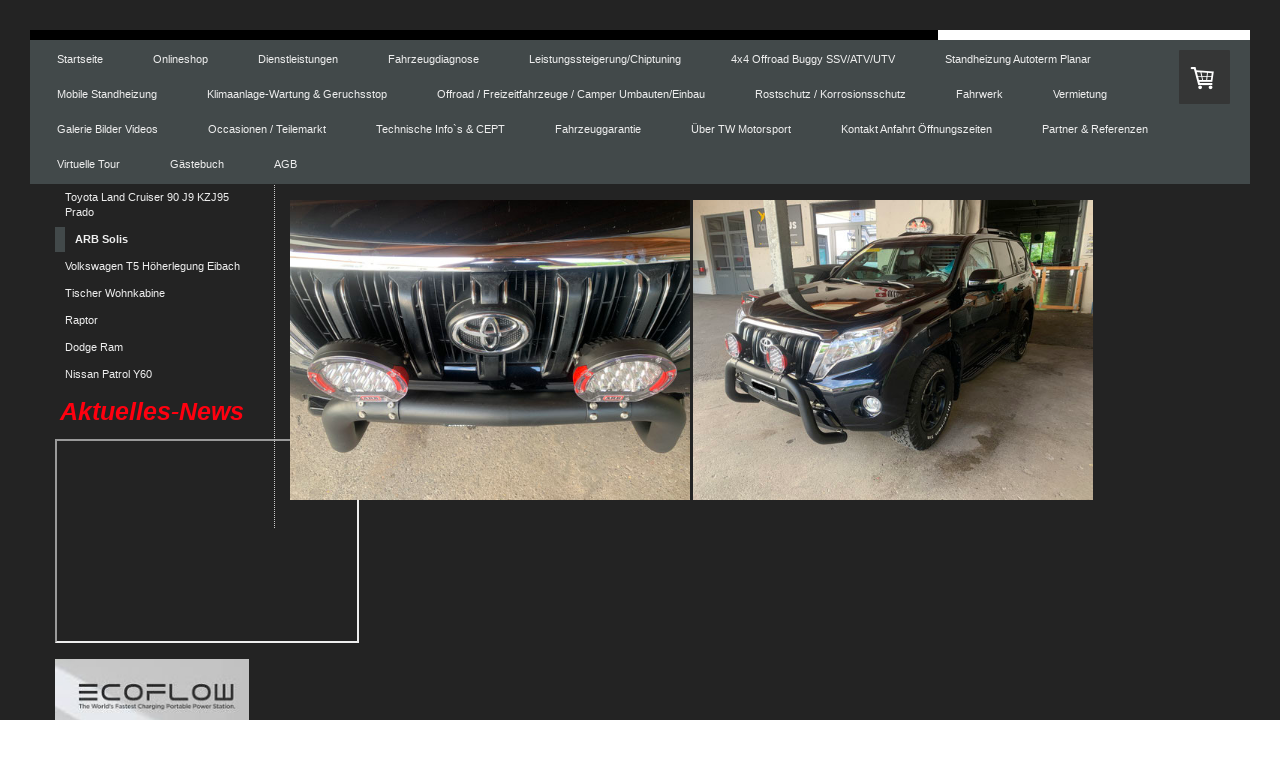

--- FILE ---
content_type: text/html; charset=UTF-8
request_url: https://www.tw-motorsport.ch/offroad-freizeitfahrzeuge-camper-umbauten-einbau/arb-solis/
body_size: 8663
content:
<!DOCTYPE html>
<html lang="de-DE"><head>
    <meta charset="utf-8"/>
    <link rel="dns-prefetch preconnect" href="https://u.jimcdn.com/" crossorigin="anonymous"/>
<link rel="dns-prefetch preconnect" href="https://assets.jimstatic.com/" crossorigin="anonymous"/>
<link rel="dns-prefetch preconnect" href="https://image.jimcdn.com" crossorigin="anonymous"/>
<link rel="dns-prefetch preconnect" href="https://fonts.jimstatic.com" crossorigin="anonymous"/>
<meta http-equiv="X-UA-Compatible" content="IE=edge"/>
<meta name="description" content=""/>
<meta name="robots" content="index, follow, archive"/>
<meta property="st:section" content=""/>
<meta name="generator" content="Jimdo Creator"/>
<meta name="twitter:title" content="ARB Solis"/>
<meta name="twitter:description" content="-"/>
<meta name="twitter:card" content="summary_large_image"/>
<meta property="og:url" content="http://www.tw-motorsport.ch/offroad-freizeitfahrzeuge-camper-umbauten-einbau/arb-solis/"/>
<meta property="og:title" content="ARB Solis"/>
<meta property="og:description" content=""/>
<meta property="og:type" content="website"/>
<meta property="og:locale" content="de_DE"/>
<meta property="og:site_name" content="Autogarage TW-Motorsport Florian Thoma Switzerland"/>
<meta name="twitter:image" content="https://image.jimcdn.com/app/cms/image/transf/dimension=4096x4096:format=jpg/path/s394a835447d8144a/image/i9262d57075d69945/version/1687371391/image.jpg"/>
<meta property="og:image" content="https://image.jimcdn.com/app/cms/image/transf/dimension=4096x4096:format=jpg/path/s394a835447d8144a/image/i9262d57075d69945/version/1687371391/image.jpg"/>
<meta property="og:image:width" content="4032"/>
<meta property="og:image:height" content="3024"/>
<meta property="og:image:secure_url" content="https://image.jimcdn.com/app/cms/image/transf/dimension=4096x4096:format=jpg/path/s394a835447d8144a/image/i9262d57075d69945/version/1687371391/image.jpg"/><title>ARB Solis - Autogarage TW-Motorsport Florian Thoma Switzerland</title>
<link rel="shortcut icon" href="https://u.jimcdn.com/cms/o/s394a835447d8144a/img/favicon.png?t=1424035156"/>
    
<link rel="canonical" href="https://www.tw-motorsport.ch/offroad-freizeitfahrzeuge-camper-umbauten-einbau/arb-solis/"/>

        <script src="https://assets.jimstatic.com/ckies.js.7c38a5f4f8d944ade39b.js"></script>

        <script src="https://assets.jimstatic.com/cookieControl.js.b05bf5f4339fa83b8e79.js"></script>
    <script>window.CookieControlSet.setToOff();</script>

    <style>html,body{margin:0}.hidden{display:none}.n{padding:5px}#emotion-header{position:relative}#emotion-header-logo,#emotion-header-title{position:absolute}</style>

        <link href="https://u.jimcdn.com/cms/o/s394a835447d8144a/layout/l04a186986e6213b4/css/main.css?t=1768571070" rel="stylesheet" type="text/css" id="jimdo_main_css"/>
    <link href="https://u.jimcdn.com/cms/o/s394a835447d8144a/layout/l04a186986e6213b4/css/layout.css?t=1481798907" rel="stylesheet" type="text/css" id="jimdo_layout_css"/>
    <link href="https://u.jimcdn.com/cms/o/s394a835447d8144a/layout/l04a186986e6213b4/css/font.css?t=1768571070" rel="stylesheet" type="text/css" id="jimdo_font_css"/>
<script>     /* <![CDATA[ */     /*!  loadCss [c]2014 @scottjehl, Filament Group, Inc.  Licensed MIT */     window.loadCSS = window.loadCss = function(e,n,t){var r,l=window.document,a=l.createElement("link");if(n)r=n;else{var i=(l.body||l.getElementsByTagName("head")[0]).childNodes;r=i[i.length-1]}var o=l.styleSheets;a.rel="stylesheet",a.href=e,a.media="only x",r.parentNode.insertBefore(a,n?r:r.nextSibling);var d=function(e){for(var n=a.href,t=o.length;t--;)if(o[t].href===n)return e.call(a);setTimeout(function(){d(e)})};return a.onloadcssdefined=d,d(function(){a.media=t||"all"}),a};     window.onloadCSS = function(n,o){n.onload=function(){n.onload=null,o&&o.call(n)},"isApplicationInstalled"in navigator&&"onloadcssdefined"in n&&n.onloadcssdefined(o)}     /* ]]> */ </script>     <script>
// <![CDATA[
onloadCSS(loadCss('https://assets.jimstatic.com/web_oldtemplate.css.d393d7df0e0c7cad1d200e41d59a2045.css') , function() {
    this.id = 'jimdo_web_css';
});
// ]]>
</script>
<link href="https://assets.jimstatic.com/web_oldtemplate.css.d393d7df0e0c7cad1d200e41d59a2045.css" rel="preload" as="style"/>
<noscript>
<link href="https://assets.jimstatic.com/web_oldtemplate.css.d393d7df0e0c7cad1d200e41d59a2045.css" rel="stylesheet"/>
</noscript>
    <script>
    //<![CDATA[
        var jimdoData = {"isTestserver":false,"isLcJimdoCom":false,"isJimdoHelpCenter":false,"isProtectedPage":false,"cstok":"","cacheJsKey":"7093479d026ccfbb48d2a101aeac5fbd70d2cc12","cacheCssKey":"7093479d026ccfbb48d2a101aeac5fbd70d2cc12","cdnUrl":"https:\/\/assets.jimstatic.com\/","minUrl":"https:\/\/assets.jimstatic.com\/app\/cdn\/min\/file\/","authUrl":"https:\/\/a.jimdo.com\/","webPath":"https:\/\/www.tw-motorsport.ch\/","appUrl":"https:\/\/a.jimdo.com\/","cmsLanguage":"de_DE","isFreePackage":false,"mobile":false,"isDevkitTemplateUsed":false,"isTemplateResponsive":false,"websiteId":"s394a835447d8144a","pageId":1760294785,"packageId":3,"shop":{"deliveryTimeTexts":{"1":"sofort 1 - 3 Tage Lieferzeit Lager Schweiz","2":"3 - 7 Tage Lieferzeit externes Lager Schweiz","3":"10 - 20.... Tage Lieferzeit Lager Hersteller EU\/Welt"},"checkoutButtonText":"Zur Kasse","isReady":true,"currencyFormat":{"pattern":"\u00a4 #,##0.00;\u00a4-#,##0.00","convertedPattern":"$ #,##0.00","symbols":{"GROUPING_SEPARATOR":" ","DECIMAL_SEPARATOR":".","CURRENCY_SYMBOL":"CHF"}},"currencyLocale":"de_CH"},"tr":{"gmap":{"searchNotFound":"Die angegebene Adresse konnte nicht gefunden werden.","routeNotFound":"Die Anfahrtsroute konnte nicht berechnet werden. M\u00f6gliche Gr\u00fcnde: Die Startadresse ist zu ungenau oder zu weit von der Zieladresse entfernt."},"shop":{"checkoutSubmit":{"next":"N\u00e4chster Schritt","wait":"Bitte warten"},"paypalError":"Da ist leider etwas schiefgelaufen. Bitte versuche es erneut!","cartBar":"Zum Warenkorb","maintenance":"Dieser Shop ist vor\u00fcbergehend leider nicht erreichbar. Bitte probieren Sie es sp\u00e4ter noch einmal.","addToCartOverlay":{"productInsertedText":"Der Artikel wurde dem Warenkorb hinzugef\u00fcgt.","continueShoppingText":"Weiter einkaufen","reloadPageText":"neu laden"},"notReadyText":"Dieser Shop ist noch nicht vollst\u00e4ndig eingerichtet.","numLeftText":"Mehr als {:num} Exemplare dieses Artikels sind z.Z. leider nicht verf\u00fcgbar.","oneLeftText":"Es ist leider nur noch ein Exemplar dieses Artikels verf\u00fcgbar."},"common":{"timeout":"Es ist ein Fehler aufgetreten. Die von dir ausgew\u00e4hlte Aktion wurde abgebrochen. Bitte versuche es in ein paar Minuten erneut."},"form":{"badRequest":"Es ist ein Fehler aufgetreten: Die Eingaben konnten leider nicht \u00fcbermittelt werden. Bitte versuche es sp\u00e4ter noch einmal!"}},"jQuery":"jimdoGen002","isJimdoMobileApp":false,"bgConfig":{"id":20795085,"type":"picture","options":{"fixed":true},"images":[{"id":5852010685,"url":"https:\/\/image.jimcdn.com\/app\/cms\/image\/transf\/none\/path\/s394a835447d8144a\/backgroundarea\/i86f4e068eb6c944b\/version\/1463090084\/image.png","altText":""}]},"bgFullscreen":null,"responsiveBreakpointLandscape":767,"responsiveBreakpointPortrait":480,"copyableHeadlineLinks":false,"tocGeneration":false,"googlemapsConsoleKey":false,"loggingForAnalytics":false,"loggingForPredefinedPages":false,"isFacebookPixelIdEnabled":false,"userAccountId":"ee62ec43-228e-4b2a-9bbb-538fed5dd7d6"};
    // ]]>
</script>

     <script> (function(window) { 'use strict'; var regBuff = window.__regModuleBuffer = []; var regModuleBuffer = function() { var args = [].slice.call(arguments); regBuff.push(args); }; if (!window.regModule) { window.regModule = regModuleBuffer; } })(window); </script>
    <script src="https://assets.jimstatic.com/web.js.24f3cfbc36a645673411.js" async="true"></script>
    <script src="https://assets.jimstatic.com/at.js.62588d64be2115a866ce.js"></script>
<meta name="google-site-verification" content="x5x1ulyxz5pZV3ZIgP49kNbnoX9Yyy5HxCGIN3bpUxw"/>

<style type="text/css">
/*<![CDATA[*/

p.com-meta span,
strong.number,
p.commententry{
color: #FFFF00  !important; 
}

/*]]>*/
</style>

    
</head>

<body class="body cc-page j-has-shop cc-pagemode-default cc-content-parent" id="page-1760294785">

<div id="cc-inner" class="cc-content-parent"><div id="container" class="cc-content-parent">
	<div id="emotion">
<div id="emotion-header" data-action="emoHeader" style="background: #000000;width: 908px; height: 10px;">
            <a href="https://www.tw-motorsport.ch/" style="border: 0; text-decoration: none; cursor: pointer;">
    
    <img src="https://u.jimcdn.com/cms/o/s394a835447d8144a/emotion/crop/header.png?t=1422218189" id="emotion-header-img" alt=""/>



    


    <strong id="emotion-header-title" style="             left: 5%;             top: 14%;             font: italic bold 46px/120% Jura, sans-serif;             color: #FFFFFF;                             display: none;                         "></strong>
            </a>
        </div>

</div>
	<div id="navigation" class="altcolor">
		<div data-container="navigation"><div class="j-nav-variant-standard"><ul id="mainNav1" class="mainNav1"><li id="cc-nav-view-1396163685"><a href="/" class="level_1"><span>Startseite</span></a></li><li id="cc-nav-view-1559432985"><a href="/onlineshop/" class="level_1"><span>Onlineshop</span></a></li><li id="cc-nav-view-1396230285"><a href="/dienstleistungen/" class="level_1"><span>Dienstleistungen</span></a></li><li id="cc-nav-view-1396230385"><a href="/fahrzeugdiagnose/" class="level_1"><span>Fahrzeugdiagnose</span></a></li><li id="cc-nav-view-1539167985"><a href="/chiptuning/" class="level_1"><span>Leistungssteigerung/Chiptuning</span></a></li><li id="cc-nav-view-1707384885"><a href="/4x4-offroad-buggy/" class="level_1"><span>4x4 Offroad Buggy SSV/ATV/UTV</span></a></li><li id="cc-nav-view-1662467785"><a href="/standheizung/" class="level_1"><span>Standheizung Autoterm Planar</span></a></li><li id="cc-nav-view-1719185585"><a href="/mobile-standheizung/" class="level_1"><span>Mobile Standheizung</span></a></li><li id="cc-nav-view-1396230485"><a href="/klimaanlage-wartung-geruchsstop/" class="level_1"><span>Klimaanlage-Wartung &amp; Geruchsstop</span></a></li><li id="cc-nav-view-1558009185"><a href="/offroad-freizeitfahrzeuge-camper-umbauten-einbau/" class="parent level_1"><span>Offroad / Freizeitfahrzeuge / Camper Umbauten/Einbau</span></a></li><li id="cc-nav-view-1731960485"><a href="/rostschutz-korrosionsschutz/" class="level_1"><span>Rostschutz / Korrosionsschutz</span></a></li><li id="cc-nav-view-1396384885"><a href="/fahrwerk/" class="level_1"><span>Fahrwerk</span></a></li><li id="cc-nav-view-1707270985"><a href="/autotransport-kleintransporte-vermietung/" class="level_1"><span>Vermietung</span></a></li><li id="cc-nav-view-1396230585"><a href="/galerie-bilder-videos/" class="level_1"><span>Galerie Bilder Videos</span></a></li><li id="cc-nav-view-1396330385"><a href="/occasionen-teilemarkt/" class="level_1"><span>Occasionen / Teilemarkt</span></a></li><li id="cc-nav-view-1707923785"><a href="/technische-info-s-cept/" class="level_1"><span>Technische Info`s &amp; CEPT</span></a></li><li id="cc-nav-view-1726940285"><a href="/fahrzeuggarantie/" class="level_1"><span>Fahrzeuggarantie</span></a></li><li id="cc-nav-view-1396164285"><a href="/über-tw-motorsport/" class="level_1"><span>Über TW Motorsport</span></a></li><li id="cc-nav-view-1396330085"><a href="/kontakt-anfahrt-öffnungszeiten/" class="level_1"><span>Kontakt Anfahrt Öffnungszeiten</span></a></li><li id="cc-nav-view-1396330285"><a href="/partner-referenzen/" class="level_1"><span>Partner &amp; Referenzen</span></a></li><li id="cc-nav-view-1747017285"><a href="/virtuelle-tour/" class="level_1"><span>Virtuelle Tour</span></a></li><li id="cc-nav-view-1396330485"><a href="/gästebuch/" class="level_1"><span>Gästebuch</span></a></li><li id="cc-nav-view-1551783385"><a href="/agb/" class="level_1"><span>AGB</span></a></li></ul></div></div>
		<div class="c"></div>
	</div>
	<div class="verlauf"></div>
	<div id="wrapper" class="cc-content-parent">
		<div id="sidebar"><div data-container="navigation"><div class="j-nav-variant-standard"><ul id="mainNav2" class="mainNav2"><li id="cc-nav-view-1623608185"><a href="/offroad-freizeitfahrzeuge-camper-umbauten-einbau/toyota-land-cruiser-90-j9-kzj95-prado/" class="level_2"><span>Toyota Land Cruiser 90 J9 KZJ95 Prado</span></a></li><li id="cc-nav-view-1760294785"><a href="/offroad-freizeitfahrzeuge-camper-umbauten-einbau/arb-solis/" class="current level_2"><span>ARB Solis</span></a></li><li id="cc-nav-view-1718606685"><a href="/offroad-umbauten-einbau-etc/volkswagen-t5-höherlegung-eibach/" class="level_2"><span>Volkswagen T5 Höherlegung Eibach</span></a></li><li id="cc-nav-view-1726615085"><a href="/offroad-freizeitfahrzeuge-camper-umbauten-einbau-etc/tischer-wohnkabine/" class="level_2"><span>Tischer Wohnkabine</span></a></li><li id="cc-nav-view-1731771785"><a href="/offroad-freizeitfahrzeuge-camper-umbauten-einbau/raptor/" class="level_2"><span>Raptor</span></a></li><li id="cc-nav-view-1766799385"><a href="/offroad-freizeitfahrzeuge-camper-umbauten-einbau/dodge-ram/" class="level_2"><span>Dodge Ram</span></a></li><li id="cc-nav-view-1718607285"><a href="/offroad-freizeitfahrzeuge-camper-umbauten-einbau/nissan-patrol-y60/" class="level_2"><span>Nissan Patrol Y60</span></a></li></ul></div></div>
			<div class="gutter"><div data-container="sidebar"><div id="cc-sidecart-wrapper"><script>// <![CDATA[

    window.regModule("sidebar_shoppingcart", {"variant":"default","currencyLocale":"de_CH","currencyFormat":{"pattern":"\u00a4 #,##0.00;\u00a4-#,##0.00","convertedPattern":"$ #,##0.00","symbols":{"GROUPING_SEPARATOR":" ","DECIMAL_SEPARATOR":".","CURRENCY_SYMBOL":"CHF"}},"tr":{"cart":{"subtotalText":"Zwischensumme","emptyBasketText":"Ihr Warenkorb ist leer."}}});
// ]]>
</script></div><div id="cc-matrix-1703318885"><div id="cc-m-7083043385" class="j-module n j-header "><h2 class="" id="cc-m-header-7083043385">Aktuelles-News</h2></div><div id="cc-m-10210510585" class="j-module n j-htmlCode "><iframe src="https://3dswissmedia.com/virtualtour/autogaragetw/" width="300" height="200"></iframe></div><div id="cc-m-10473468085" class="j-module n j-imageSubtitle "><figure class="cc-imagewrapper cc-m-image-align-1">
<a href="/onlineshop/ecoflow/"><img srcset="https://image.jimcdn.com/app/cms/image/transf/dimension=202x10000:format=jpg/path/s394a835447d8144a/image/i4d827569cf3f0ebd/version/1705346811/image.jpg 202w, https://image.jimcdn.com/app/cms/image/transf/none/path/s394a835447d8144a/image/i4d827569cf3f0ebd/version/1705346811/image.jpg 232w" sizes="(min-width: 202px) 202px, 100vw" id="cc-m-imagesubtitle-image-10473468085" src="https://image.jimcdn.com/app/cms/image/transf/dimension=202x10000:format=jpg/path/s394a835447d8144a/image/i4d827569cf3f0ebd/version/1705346811/image.jpg" alt="" class="" data-src-width="232" data-src-height="217" data-src="https://image.jimcdn.com/app/cms/image/transf/dimension=202x10000:format=jpg/path/s394a835447d8144a/image/i4d827569cf3f0ebd/version/1705346811/image.jpg" data-image-id="6985602185"/></a>    

</figure>

<div class="cc-clear"></div>
<script id="cc-m-reg-10473468085">// <![CDATA[

    window.regModule("module_imageSubtitle", {"data":{"imageExists":true,"hyperlink":"\/app\/s394a835447d8144a\/pb12f096dabccf76b\/","hyperlink_target":"","hyperlinkAsString":"ECOFLOW","pinterest":"0","id":10473468085,"widthEqualsContent":"0","resizeWidth":"202","resizeHeight":189},"id":10473468085});
// ]]>
</script></div><div id="cc-m-9464105985" class="j-module n j-imageSubtitle "><figure class="cc-imagewrapper cc-m-image-align-1">
<a href="/standheizung/"><img srcset="https://image.jimcdn.com/app/cms/image/transf/dimension=274x10000:format=png/path/s394a835447d8144a/image/i5d39ecc6be662b62/version/1580342857/image.png 274w, https://image.jimcdn.com/app/cms/image/transf/none/path/s394a835447d8144a/image/i5d39ecc6be662b62/version/1580342857/image.png 308w" sizes="(min-width: 274px) 274px, 100vw" id="cc-m-imagesubtitle-image-9464105985" src="https://image.jimcdn.com/app/cms/image/transf/dimension=274x10000:format=png/path/s394a835447d8144a/image/i5d39ecc6be662b62/version/1580342857/image.png" alt="" class="" data-src-width="308" data-src-height="55" data-src="https://image.jimcdn.com/app/cms/image/transf/dimension=274x10000:format=png/path/s394a835447d8144a/image/i5d39ecc6be662b62/version/1580342857/image.png" data-image-id="6325708485"/></a>    

</figure>

<div class="cc-clear"></div>
<script id="cc-m-reg-9464105985">// <![CDATA[

    window.regModule("module_imageSubtitle", {"data":{"imageExists":true,"hyperlink":"\/app\/s394a835447d8144a\/pcc5fd018ca80b985\/","hyperlink_target":"","hyperlinkAsString":"Standheizung Autoterm Planar","pinterest":"0","id":9464105985,"widthEqualsContent":"0","resizeWidth":"274","resizeHeight":49},"id":9464105985});
// ]]>
</script></div><div id="cc-m-9911591485" class="j-module n j-imageSubtitle "><figure class="cc-imagewrapper cc-m-image-align-1">
<a href="/standheizung/"><img srcset="https://image.jimcdn.com/app/cms/image/transf/dimension=197x10000:format=jpg/path/s394a835447d8144a/image/i9181e27f1622e9a7/version/1580980108/image.jpg 197w, https://image.jimcdn.com/app/cms/image/transf/dimension=320x10000:format=jpg/path/s394a835447d8144a/image/i9181e27f1622e9a7/version/1580980108/image.jpg 320w, https://image.jimcdn.com/app/cms/image/transf/dimension=394x10000:format=jpg/path/s394a835447d8144a/image/i9181e27f1622e9a7/version/1580980108/image.jpg 394w" sizes="(min-width: 197px) 197px, 100vw" id="cc-m-imagesubtitle-image-9911591485" src="https://image.jimcdn.com/app/cms/image/transf/dimension=197x10000:format=jpg/path/s394a835447d8144a/image/i9181e27f1622e9a7/version/1580980108/image.jpg" alt="" class="" data-src-width="4491" data-src-height="3208" data-src="https://image.jimcdn.com/app/cms/image/transf/dimension=197x10000:format=jpg/path/s394a835447d8144a/image/i9181e27f1622e9a7/version/1580980108/image.jpg" data-image-id="6611144185"/></a>    

</figure>

<div class="cc-clear"></div>
<script id="cc-m-reg-9911591485">// <![CDATA[

    window.regModule("module_imageSubtitle", {"data":{"imageExists":true,"hyperlink":"\/app\/s394a835447d8144a\/pcc5fd018ca80b985\/","hyperlink_target":"","hyperlinkAsString":"Standheizung Autoterm Planar","pinterest":"0","id":9911591485,"widthEqualsContent":"0","resizeWidth":"197","resizeHeight":141},"id":9911591485});
// ]]>
</script></div><div id="cc-m-10052281885" class="j-module n j-imageSubtitle "><figure class="cc-imagewrapper cc-m-image-align-1">
<img srcset="https://image.jimcdn.com/app/cms/image/transf/dimension=197x10000:format=png/path/s394a835447d8144a/image/id7f7f3e391bd4563/version/1602013556/image.png 197w, https://image.jimcdn.com/app/cms/image/transf/dimension=320x10000:format=png/path/s394a835447d8144a/image/id7f7f3e391bd4563/version/1602013556/image.png 320w, https://image.jimcdn.com/app/cms/image/transf/dimension=394x10000:format=png/path/s394a835447d8144a/image/id7f7f3e391bd4563/version/1602013556/image.png 394w" sizes="(min-width: 197px) 197px, 100vw" id="cc-m-imagesubtitle-image-10052281885" src="https://image.jimcdn.com/app/cms/image/transf/dimension=197x10000:format=png/path/s394a835447d8144a/image/id7f7f3e391bd4563/version/1602013556/image.png" alt="" class="" data-src-width="634" data-src-height="543" data-src="https://image.jimcdn.com/app/cms/image/transf/dimension=197x10000:format=png/path/s394a835447d8144a/image/id7f7f3e391bd4563/version/1602013556/image.png" data-image-id="6702919185"/>    

</figure>

<div class="cc-clear"></div>
<script id="cc-m-reg-10052281885">// <![CDATA[

    window.regModule("module_imageSubtitle", {"data":{"imageExists":true,"hyperlink":"","hyperlink_target":"","hyperlinkAsString":"","pinterest":"0","id":10052281885,"widthEqualsContent":"0","resizeWidth":"197","resizeHeight":169},"id":10052281885});
// ]]>
</script></div><div id="cc-m-9226236085" class="j-module n j-imageSubtitle "><figure class="cc-imagewrapper cc-m-image-align-1">
<img srcset="https://image.jimcdn.com/app/cms/image/transf/dimension=160x10000:format=png/path/s394a835447d8144a/image/i4105fee97c382cc3/version/1577900522/image.png 160w, https://image.jimcdn.com/app/cms/image/transf/dimension=320x10000:format=png/path/s394a835447d8144a/image/i4105fee97c382cc3/version/1577900522/image.png 320w" sizes="(min-width: 160px) 160px, 100vw" id="cc-m-imagesubtitle-image-9226236085" src="https://image.jimcdn.com/app/cms/image/transf/dimension=160x10000:format=png/path/s394a835447d8144a/image/i4105fee97c382cc3/version/1577900522/image.png" alt="" class="" data-src-width="768" data-src-height="259" data-src="https://image.jimcdn.com/app/cms/image/transf/dimension=160x10000:format=png/path/s394a835447d8144a/image/i4105fee97c382cc3/version/1577900522/image.png" data-image-id="6206348885"/>    

</figure>

<div class="cc-clear"></div>
<script id="cc-m-reg-9226236085">// <![CDATA[

    window.regModule("module_imageSubtitle", {"data":{"imageExists":true,"hyperlink":"http:\/\/page-1662244685\/","hyperlink_target":"","hyperlinkAsString":"","pinterest":"0","id":9226236085,"widthEqualsContent":"0","resizeWidth":"160","resizeHeight":54},"id":9226236085});
// ]]>
</script></div><div id="cc-m-9394769885" class="j-module n j-imageSubtitle "><figure class="cc-imagewrapper cc-m-image-align-1">
<a href="http://yukon-glanzmanntours.com/" target="_blank"><img srcset="https://image.jimcdn.com/app/cms/image/transf/dimension=160x10000:format=png/path/s394a835447d8144a/image/ie9c05eaf84c2bc21/version/1577900535/image.png 160w, https://image.jimcdn.com/app/cms/image/transf/dimension=320x10000:format=png/path/s394a835447d8144a/image/ie9c05eaf84c2bc21/version/1577900535/image.png 320w" sizes="(min-width: 160px) 160px, 100vw" id="cc-m-imagesubtitle-image-9394769885" src="https://image.jimcdn.com/app/cms/image/transf/dimension=160x10000:format=png/path/s394a835447d8144a/image/ie9c05eaf84c2bc21/version/1577900535/image.png" alt="" class="" data-src-width="350" data-src-height="48" data-src="https://image.jimcdn.com/app/cms/image/transf/dimension=160x10000:format=png/path/s394a835447d8144a/image/ie9c05eaf84c2bc21/version/1577900535/image.png" data-image-id="6289792385"/></a>    

</figure>

<div class="cc-clear"></div>
<script id="cc-m-reg-9394769885">// <![CDATA[

    window.regModule("module_imageSubtitle", {"data":{"imageExists":true,"hyperlink":"http:\/\/yukon-glanzmanntours.com\/","hyperlink_target":"_blank","hyperlinkAsString":"http:\/\/yukon-glanzmanntours.com\/","pinterest":"0","id":9394769885,"widthEqualsContent":"0","resizeWidth":"160","resizeHeight":22},"id":9394769885});
// ]]>
</script></div><div id="cc-m-9636325585" class="j-module n j-imageSubtitle "><figure class="cc-imagewrapper cc-m-image-align-1">
<a href="https://www.panamericanatour.de/index.html" target="_blank"><img srcset="https://image.jimcdn.com/app/cms/image/transf/dimension=110x10000:format=png/path/s394a835447d8144a/image/i7ad886ccd39330de/version/1577900540/image.png 110w, https://image.jimcdn.com/app/cms/image/transf/none/path/s394a835447d8144a/image/i7ad886ccd39330de/version/1577900540/image.png 180w" sizes="(min-width: 110px) 110px, 100vw" id="cc-m-imagesubtitle-image-9636325585" src="https://image.jimcdn.com/app/cms/image/transf/dimension=110x10000:format=png/path/s394a835447d8144a/image/i7ad886ccd39330de/version/1577900540/image.png" alt="" class="" data-src-width="180" data-src-height="98" data-src="https://image.jimcdn.com/app/cms/image/transf/dimension=110x10000:format=png/path/s394a835447d8144a/image/i7ad886ccd39330de/version/1577900540/image.png" data-image-id="6415229485"/></a>    

</figure>

<div class="cc-clear"></div>
<script id="cc-m-reg-9636325585">// <![CDATA[

    window.regModule("module_imageSubtitle", {"data":{"imageExists":true,"hyperlink":"https:\/\/www.panamericanatour.de\/index.html","hyperlink_target":"_blank","hyperlinkAsString":"https:\/\/www.panamericanatour.de\/index.html","pinterest":"0","id":9636325585,"widthEqualsContent":"0","resizeWidth":"110","resizeHeight":60},"id":9636325585});
// ]]>
</script></div><div id="cc-m-10528061485" class="j-module n j-htmlCode "><center>
    <a href="https://www.hamqsl.com/solar.html" title="Click to add Solar-Terrestrial Data to your website!"><img src="https://www.hamqsl.com/solarmap.php"/></a>
</center></div></div></div></div>
		</div>
		<div id="content" class="cc-content-parent">
    		<div class="gutter cc-content-parent"><div id="content_area" data-container="content"><div id="content_start"></div>
        
        <div id="cc-matrix-2732581985"><div id="cc-m-10442818885" class="j-module n j-gallery "><div class="cc-m-gallery-container cc-m-gallery-cool clearover" id="cc-m-gallery-10442818885">
    <div class="cc-m-gallery-cool-item" id="gallery_thumb_6956445685">
        <div>
            
                <a rel="lightbox[10442818885]" href="javascript:" data-href="https://image.jimcdn.com/app/cms/image/transf/dimension=2048x2048:format=jpg/path/s394a835447d8144a/image/i9262d57075d69945/version/1687371391/image.jpg" data-title=""><img src="https://image.jimcdn.com/app/cms/image/transf/dimension=1920x400:format=jpg/path/s394a835447d8144a/image/i9262d57075d69945/version/1687371391/image.jpg" data-orig-width="2048" data-orig-height="1536" alt=""/></a>        </div>
    </div>
    <div class="cc-m-gallery-cool-item" id="gallery_thumb_6956446685">
        <div>
            
                <a rel="lightbox[10442818885]" href="javascript:" data-href="https://image.jimcdn.com/app/cms/image/transf/dimension=2048x2048:format=jpg/path/s394a835447d8144a/image/idce9ba7b0efba752/version/1687371409/image.jpg" data-title=""><img src="https://image.jimcdn.com/app/cms/image/transf/dimension=1920x400:format=jpg/path/s394a835447d8144a/image/idce9ba7b0efba752/version/1687371409/image.jpg" data-orig-width="2048" data-orig-height="1536" alt=""/></a>        </div>
    </div>
</div>
<script id="cc-m-reg-10442818885">// <![CDATA[

    window.regModule("module_gallery", {"view":"3","countImages":2,"variant":"cool","selector":"#cc-m-gallery-10442818885","imageCount":2,"enlargeable":"1","multiUpload":true,"autostart":1,"pause":"4","showSliderThumbnails":1,"coolSize":"2","coolPadding":"3","stackCount":"3","stackPadding":"3","options":{"pinterest":"0"},"id":10442818885});
// ]]>
</script></div></div>
        
        </div></div>
		</div>
	</div>
	<div id="footer" class="altcolor">
		<div class="gutter"><div id="contentfooter" data-container="footer">

    <div class="inforow"><sup>1</sup> Gilt für Lieferungen in folgendes Land: Schweiz. Lieferzeiten für andere Länder und Informationen zur Berechnung des Liefertermins siehe hier: <a href="https://www.tw-motorsport.ch/j/shop/deliveryinfo">Liefer- und Zahlungsbedingungen</a><br/><sup>2</sup> Sonderangebot<br/><sup>3</sup> exkl. MwSt.<br/></div>
    <div class="leftrow">
        <a href="//www.tw-motorsport.ch/j/shop/terms">AGB</a> | <a href="//www.tw-motorsport.ch/j/shop/deliveryinfo" data-meta-link="shop_delivery_info">Liefer- und Zahlungsbedingungen</a> | <a href="//www.tw-motorsport.ch/j/privacy">Datenschutz</a> | <a href="/sitemap/">Sitemap</a><br/>© TW Motorsport Florian Thoma Switzerland    </div>

    <div class="rightrow">
            
    <span class="loggedout">
        <a rel="nofollow" id="login" href="/login">Anmelden</a>
    </span>

<span class="loggedin">
    <a rel="nofollow" id="logout" target="_top" href="https://cms.e.jimdo.com/app/cms/logout.php">
        Abmelden    </a>
    |
    <a rel="nofollow" id="edit" target="_top" href="https://a.jimdo.com/app/auth/signin/jumpcms/?page=1760294785">Bearbeiten</a>
</span>
        </div>

    
</div>
</div>
	</div>
</div> </div>
    <ul class="cc-FloatingButtonBarContainer cc-FloatingButtonBarContainer-right hidden">

                    <!-- scroll to top button -->
            <li class="cc-FloatingButtonBarContainer-button-scroll">
                <a href="javascript:void(0);" title="Nach oben scrollen">
                    <span>Nach oben scrollen</span>
                </a>
            </li>
            <script>// <![CDATA[

    window.regModule("common_scrolltotop", []);
// ]]>
</script>    </ul>
    
<script type="text/javascript">
//<![CDATA[
if (window.CookieControl.isCookieAllowed("ga")) {
  
        (function() {
            var ga = document.createElement('script');
            ga.type = 'text/javascript';
            ga.async = true;
            ga.src = 'https://www.googletagmanager.com/gtag/js?id=G-8FCQXYKZEM';

            var s = document.getElementsByTagName('script')[0];
            s.parentNode.insertBefore(ga, s);
        })()
        <!-- Google tag (gtag.js) -->

 }
<!-- Google tag (gtag.js) -->




  window.dataLayer = window.dataLayer || [];
  function gtag(){dataLayer.push(arguments);}
  gtag('js', new Date());

  gtag('config', 'G-8FCQXYKZEM',{
    'anonymize_ip': true,
    'page_title': document.title,
    'page_path': location.pathname + location.search + location.hash
  });


//]]>
</script><script type="text/javascript">
//<![CDATA[
addAutomatedTracking('creator.website', track_anon);
//]]>
</script>
    
<div id="loginbox" class="hidden">

    <div id="loginbox-header">

    <a class="cc-close" title="Dieses Element zuklappen" href="#">zuklappen</a>

    <div class="c"></div>

</div>

<div id="loginbox-content">

        <div id="resendpw"></div>

        <div id="loginboxOuter"></div>
    </div>
</div>
<div id="loginbox-darklayer" class="hidden"></div>
<script>// <![CDATA[

    window.regModule("web_login", {"url":"https:\/\/www.tw-motorsport.ch\/","pageId":1760294785});
// ]]>
</script>




</body>
</html>


--- FILE ---
content_type: text/css; charset=UTF-8
request_url: https://u.jimcdn.com/cms/o/s394a835447d8144a/layout/l04a186986e6213b4/css/layout.css?t=1481798907
body_size: 372
content:

.body {	text-align:; padding:30px 30px;}

/*  CSS Layout
----------------------------------------------- */

div#container
{
	margin:|:alignmargin|:;
	text-align:left;
	border:0px solid #FFFFFF;
}

div#content
{
	float:left;
	width:70%;
	border-left: 1px dotted #CCC;
	box-sizing: border-box;
}

div#navigation
{
	background: #42494A;
	padding:2px;
}

div.verlauf {
	height: 1px;
	width:100%;
	background: transparent none repeat scroll 0 0 !important ;
	font-size:1px;
	line-height:1px;
}

div#sidebar
{
	float:left;
	clear:left;
	width:20%;
	box-sizing: border-box;
}



div#emotion .n {padding:0px;}
div#emotion {background-color:white;}

div#footer
{
	clear:both;
	width:100%;
}

div#footer { background-color: #42494A; }


/* gutter */

div#content .gutter { padding: 10px 10px 20px 10px; }
div#sidebar .gutter { padding: 0px 20px; }
div#footer .gutter{ padding: 10px; }


/*  MainNav Level 1
----------------------------------------------- */

ul.mainNav1
{
	text-align: center;
	list-style: none;
	margin: 0px;
	padding: 0px;
	display: block;
	text-decoration: none;
	background: #42494A;
	width: 100%;

}

ul.mainNav1 li
{
	display: block;
	float:left;
	padding: 0px;
	background: #42494A;
}

ul.mainNav1 li a,
ul.mainNav1 li a:visited
{
	display: block;
	float:left;
	margin:0px;
	padding: 10px 25px 10px 25px;
	font:normal 11px/140% Verdana, Geneva, Arial, Helvetica, sans-serif;
	text-decoration: none;
	font-weight:normal;
	background: #42494A;
}


ul.mainNav1 li a:hover,
ul.mainNav1 li a.current
{
	margin:0px;
	padding: 10px 25px 10px 25px;
	text-decoration: none;
	text-decoration: underline;
	font-weight:bold;

}


/*  SunbNav Level 2
----------------------------------------------- */

ul.mainNav2
{
	margin:0 0 0 20px;
	padding: 0px;
	display: block;
	list-style: none;

}

ul.mainNav2 li
{
	display: block;
}

ul.mainNav2 li a,
ul.mainNav2 li a:visited
{
	display: block;
	margin: 0 5px 2px 5px;
	padding: 5px 10px 5px 10px;
	font:normal 11px/140% Verdana, Geneva, Arial, Helvetica, sans-serif;
	text-decoration: none;
	font-weight:normal;
}

ul.mainNav2 li a:hover,
ul.mainNav2 li a.current
{
	text-decoration:none;
	margin: 0 5px 2px 5px;
	padding: 5px 10px 5px 10px;
	font-weight:bold;
	border-left: 10px solid #42494A;
}

/*  SunbNav Level 3
----------------------------------------------- */

ul.mainNav3
{
	margin:0 0 0 20px;
	list-style: none;
	display: block;
	padding: 0px 5px 20px 5px;
}


ul.mainNav3 li
{
	display: block;
}


ul.mainNav3 li a,
ul.mainNav3 li a:visited
{
	display: block;
	margin:0px;
	padding: 3px 10px 3px 10px;
	font:normal 11px/140% Verdana, Geneva, Arial, Helvetica, sans-serif;
	text-decoration: none;
}

ul.mainNav3 li a:hover,
ul.mainNav3 li a.current
{
	margin:0px;
	padding: 3px 10px 3px 10px;
	background-image: none;
	font:normal 11px/140% Verdana, Geneva, Arial, Helvetica, sans-serif;
	text-decoration:underline;
	border:0px;

}


--- FILE ---
content_type: text/css; charset=UTF-8
request_url: https://u.jimcdn.com/cms/o/s394a835447d8144a/layout/l04a186986e6213b4/css/font.css?t=1768571070
body_size: 271
content:
@charset "utf-8";

@import url(https://fonts.jimstatic.com/css?family=Jura%3A400&subset=latin%2Ccyrillic);

body {}

body, p, table, td
{
    font:normal 14px/150% Helvetica, Arial, sans-serif;
    color:#000000;
}

input, textarea
{
    font:normal 14px/150% Helvetica, Arial, sans-serif;
}

h1
{
    font:italic normal bold 17px/140% Helvetica, Arial, sans-serif;
    color:#EEEEEE;
    text-align:center;
}

h2
{
    font:italic normal bold 25px/140% Helvetica, Arial, sans-serif;
    color:#FF000F;
    text-align:center;
}

h3
{
    font:italic normal bold 60px/140% "Times New Roman", Times, serif;
    color:#EEEEEE;
    
}

a:link,
a:visited
{
    text-decoration: underline; /* fix */
    color:#EEEEEE;
}

a:active,
a:hover
{
    text-decoration:none; /* fix */
    color: #EEEEEE;
}

div.hr
{
    border-bottom-style:solid;
    border-bottom-width:1px; /* fix */
    border-color: #CCCCCC;
    height: 1px;
}
/*  alternative */

.altcolor,
.altcolor p { color:#EEEEEE;}

.altcolor h1 {color:#EEEEEE; }
.altcolor h2 {color:#EEEEEE; }
.altcolor h3 {color:#EEEEEE; }

.altcolor a:link,
.altcolor a:visited { color:#EEEEEE; }

.altcolor a:active, 
.altcolor a:hover { color:#EEEEEE; }

.altcolor div.hr {border-color: #EEEEEE;}
